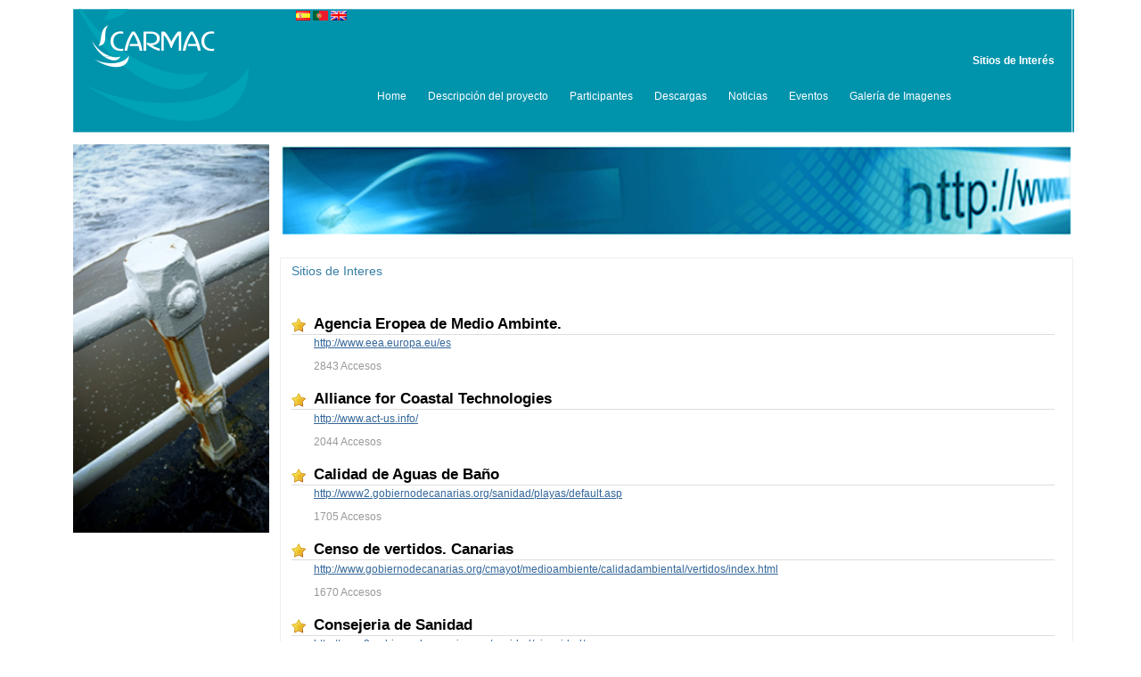

--- FILE ---
content_type: text/html
request_url: http://www.carmac.itccanarias.org/web/guest/sitios-de-interes;jsessionid=232BF841D1024B7C5897E94E5A009755
body_size: 4967
content:
<!DOCTYPE html PUBLIC "vi-//W3C//DTD XHTML 1.0 Transitional//EN" "http://www.w3.org/TR/xhtml1/DTD/xhtml1-transitional.dtd">
<html dir="ltr" xmlns="http://www.w3.org/1999/xhtml">
<head>	<title>CARMAC - Sitios de Interés</title>
<meta content="text/html; charset=UTF-8" http-equiv="content-type" />
<link rel="Shortcut Icon" href="/transparentia-theme/images/liferay.ico" />
<link href="/html/portal/css.jsp?browserId=other&amp;themeId=transparentia_WAR_transparentiatheme&amp;colorSchemeId=01&amp;minifierType=css&amp;t=1242293060000" rel="stylesheet" type="text/css" />	<link href="/html/portlet/journal_content/css.jsp?browserId=other&amp;themeId=transparentia_WAR_transparentiatheme&amp;colorSchemeId=01&amp;minifierType=css&amp;t=1242293070000" rel="stylesheet" type="text/css" />	<link href="/html/portlet/asset_publisher/css.jsp?browserId=other&amp;themeId=transparentia_WAR_transparentiatheme&amp;colorSchemeId=01&amp;minifierType=css&amp;t=1242293068000" rel="stylesheet" type="text/css" />
<script type="text/javascript">/*<![CDATA[*/var Liferay={Browser:{acceptsGzip:function(){return true},getMajorVersion:function(){return 537.36},getRevision:function(){return"537.36"},getVersion:function(){return"537.36"},isAir:function(){return false},isChrome:function(){return false},isFirefox:function(){return false},isGecko:function(){return true},isIe:function(){return false},isIphone:function(){return false},isLinux:function(){return true},isMac:function(){return false},isMobile:function(){return true},isMozilla:function(){return true},isOpera:function(){return false},isRtf:function(){return true},isSafari:function(){return true},isSun:function(){return false},isWap:function(){return false},isWapXhtml:function(){return false},isWebKit:function(){return true},isWindows:function(){return false},isWml:function(){return false}},ThemeDisplay:{getCompanyId:function(){return"10112"},getUserId:function(){return"10115"},getDoAsUserIdEncoded:function(){return""},getPlid:function(){return"11225"},getLayoutId:function(){return"7"},getLayoutURL:function(){return"/web/guest/sitios-de-interes"},isPrivateLayout:function(){return"false"},getParentLayoutId:function(){return"0"},getScopeGroupId:function(){return"10136"},isSignedIn:function(){return false},getLanguageId:function(){return"es_ES"},isFreeformLayout:function(){return false},isStateExclusive:function(){return false},isStateMaximized:function(){return false},isStatePopUp:function(){return false},getPathContext:function(){return""},getPathImage:function(){return"/image"},getPathMain:function(){return"/c"},getPathThemeImages:function(){return"/transparentia-theme/images"},getPathThemeRoot:function(){return"/transparentia-theme/"},getURLHome:function(){return"http://62.174.94.81/web/guest/home"},getSessionId:function(){return"AF3F28A3DBA26327A4FD0168EB3877BF"},getPortletSetupShowBordersDefault:function(){return true}}};var themeDisplay=Liferay.ThemeDisplay;/*]]>*/</script><script src="/html/js/barebone.jsp?browserId=other&amp;themeId=transparentia_WAR_transparentiatheme&amp;colorSchemeId=01&amp;minifierType=js&amp;minifierBundleId=javascript.barebone.files&amp;t=1242293072000" type="text/javascript"></script><script type="text/javascript">/*<![CDATA[*/Liferay.currentURL="\u002f\u0077\u0065\u0062\u002f\u0067\u0075\u0065\u0073\u0074\u002f\u0073\u0069\u0074\u0069\u006f\u0073\u002d\u0064\u0065\u002d\u0069\u006e\u0074\u0065\u0072\u0065\u0073";Liferay.currentURLEncoded="%2Fweb%2Fguest%2Fsitios-de-interes";jQuery(function(){Liferay.Util.addInputType();Liferay.Util.addInputFocus()});Liferay.Portlet.ready(function(b,a){Liferay.Util.addInputType(b,a);if(Liferay.Menu){new Liferay.Menu({button:".lfr-actions",context:a[0],trigger:".lfr-trigger"})}});Liferay.Portlet.list=["56_INSTANCE_Yu8f","56_INSTANCE_rD8k","101_INSTANCE_Xuy4"];if(jQuery.ui&&jQuery.ui.tabs){jQuery.extend(jQuery.ui.tabs.defaults,{navClass:"ui-tabs tabs",selectedClass:"current"})}jQuery(function(){if(Liferay.Dock){Liferay.Dock.init()}if(Liferay.Menu){new Liferay.Menu()}if(Liferay.Notice){Liferay.Notice.prototype.setClosing()}});/*]]>*/</script><link href="/transparentia-theme/css/main.css?browserId=other&amp;minifierType=css&amp;t=1522916438000" rel="stylesheet" type="text/css" />
<style type="text/css">#banner .logo a{background:url(/image/layout_set_logo?img_id=10810&amp;t=1768760790827) no-repeat;display:block;font-size:0;height:59px;text-indent:-9999em;width:170px;}</style><style type="text/css">#p_p_id_56_INSTANCE_Yu8f_ .portlet{border-width:0;border-style:;margin:0;padding:0;}#portlet-wrapper-56_INSTANCE_Yu8f .portlet-title{display:none;}#portlet-wrapper-56_INSTANCE_Yu8f{width:220px;}#p_p_id_56_INSTANCE_rD8k_ .portlet{border-width:0;border-style:;border-color:0;margin:0;padding:0;}#portlet-wrapper-56_INSTANCE_rD8k{width:890px;}#portlet-wrapper-56_INSTANCE_rD8k .portlet-title{display:none;}</style><link class="lfr-css-file" href="/transparentia-theme/css/main.css?browserId=other&amp;minifierType=css&amp;t=1522916438000" id="mainLiferayThemeCSS" rel="stylesheet" type="text/css" />	<script type="text/javascript">/*<![CDATA[*//*]]>*/</script><style type="text/css">#banner .logo a{background:url(/image/layout_set_logo?img_id=10810&t=1768760790827) no-repeat;display:block;font-size:0;height:59px;text-indent:-9999em;width:170px;}</style></head>
<body class=" controls-visible guest-community public-page">
<div id="wrapper">	<!--<div id="banner">-->	<!--<div>-->	<!--<h1 class="logo">	<a class="png" href="http://62.174.94.81/web/guest/home;jsessionid=AF3F28A3DBA26327A4FD0168EB3877BF">CARMAC</a>	<span class="current-community">	Guest	</span>	</h1>-->	<!--
-->	<!---->	<!--</div>-->	<div id="flags">	<a href="?p_p_id=82&p_p_lifecycle=1&p_p_state=normal&p_p_mode=view&p_p_col_id=column-2&p_p_col_count=2&_82_struts_action=%2Flanguage%2Fview&languageId=es_ES"><img src="http://www.carmac.itccanarias.org/transparentia-theme/images/language/es_ES.png"></a>	<a href="?p_p_id=82&p_p_lifecycle=1&p_p_state=normal&p_p_mode=view&p_p_col_id=column-2&p_p_col_count=2&_82_struts_action=%2Flanguage%2Fview&languageId=pt_PT"><img src="http://www.carmac.itccanarias.org/transparentia-theme/images/language/pt_PT.png"></a>	<a href="?p_p_id=82&p_p_lifecycle=1&p_p_state=normal&p_p_mode=view&p_p_col_id=column-2&p_p_col_count=2&_82_struts_action=%2Flanguage%2Fview&languageId=en_US"><img src="http://www.carmac.itccanarias.org/transparentia-theme/images/language/en_GB.png"></a>	</div><div id="button">	</div><div id="main_menu" class="sort-pages modify-pages">	<ul>	<li class="">	<a href="/web/guest/home;jsessionid=AF3F28A3DBA26327A4FD0168EB3877BF" ><span>Home</span></a>	<!--	<ul class="child-menu">	<li>	<a href="/web/guest/estamos-trabajando;jsessionid=AF3F28A3DBA26327A4FD0168EB3877BF" >estamos trabajando</a>	</li><li>	<a href="/web/guest/politica-de-cookies;jsessionid=AF3F28A3DBA26327A4FD0168EB3877BF" >Política de Cookies</a>	</li></ul>-->	</li><li class="">	<a href="/web/guest/descripcion-del-proyecto;jsessionid=AF3F28A3DBA26327A4FD0168EB3877BF" ><span>Descripción del proyecto</span></a>	<!--	<ul class="child-menu">	<li>	<a href="/web/guest/resumen;jsessionid=AF3F28A3DBA26327A4FD0168EB3877BF" >Resumen</a>	</li><li>	<a href="/web/guest/ambito-geografico;jsessionid=AF3F28A3DBA26327A4FD0168EB3877BF" >Ambito Geográfico</a>	</li><li>	<a href="/web/guest/objetivos;jsessionid=AF3F28A3DBA26327A4FD0168EB3877BF" >Objetivos</a>	</li><li>	<a href="/web/guest/actividades;jsessionid=AF3F28A3DBA26327A4FD0168EB3877BF" >Actividades</a>	</li><li>	<a href="/web/guest/transnacionalidad;jsessionid=AF3F28A3DBA26327A4FD0168EB3877BF" >Transnacionalidad</a>	</li><li>	<a href="http://www.pct-mac.org/;jsessionid=AF3F28A3DBA26327A4FD0168EB3877BF" target="_blank">Programa PCT-MAC</a>	</li><li>	<a href="/web/guest/descargas1;jsessionid=AF3F28A3DBA26327A4FD0168EB3877BF" >Downloads</a>	</li></ul>-->	</li><li class="">	<a href="/web/guest/participantes;jsessionid=AF3F28A3DBA26327A4FD0168EB3877BF" ><span>Participantes</span></a>	<!--	<ul class="child-menu">	<li>	<a href="/web/guest/instituto-tecnologico-de-canarias-s.a.-itc-canarias;jsessionid=AF3F28A3DBA26327A4FD0168EB3877BF" >ITC (Canarias)</a>	</li><li>	<a href="/web/guest/drotrh-azores;jsessionid=AF3F28A3DBA26327A4FD0168EB3877BF" >DROTRH (Azores)</a>	</li><li>	<a href="/web/guest/universidad-de-las-palmas-de-gran-canaria-ulpgc-canarias;jsessionid=AF3F28A3DBA26327A4FD0168EB3877BF" >ULPGC (Canarias)</a>	</li><li>	<a href="/web/guest/mancomunidad-del-sureste-de-gran-canaria-mansureste-canarias;jsessionid=AF3F28A3DBA26327A4FD0168EB3877BF" >MANSURESTE (Canarias)</a>	</li><li>	<a href="/web/guest/universidade-da-madeira-uma-madeira;jsessionid=AF3F28A3DBA26327A4FD0168EB3877BF" >UMA (Madeira)</a>	</li><li>	<a href="/web/guest/consejo-insular-de-aguas-de-tenerife-ciatf-canarias;jsessionid=AF3F28A3DBA26327A4FD0168EB3877BF" >CIATF (Canarias)</a>	</li></ul>-->	</li><li class="">	<a href="/web/guest/descargas;jsessionid=AF3F28A3DBA26327A4FD0168EB3877BF" ><span>Descargas</span></a>	<!--	<ul class="child-menu">	<li>	<a href="/web/guest/actividad-1;jsessionid=AF3F28A3DBA26327A4FD0168EB3877BF" >Actividad 1</a>	</li><li>	<a href="/web/guest/actividad-2;jsessionid=AF3F28A3DBA26327A4FD0168EB3877BF" >Actividad 2</a>	</li><li>	<a href="/web/guest/actividad-3;jsessionid=AF3F28A3DBA26327A4FD0168EB3877BF" >Actividad 3</a>	</li><li>	<a href="/web/guest/actividad-4;jsessionid=AF3F28A3DBA26327A4FD0168EB3877BF" >Actividad 4</a>	</li><li>	<a href="/web/guest/actividad-5;jsessionid=AF3F28A3DBA26327A4FD0168EB3877BF" >Actividad 5</a>	</li><li>	<a href="/web/guest/actividad-6;jsessionid=AF3F28A3DBA26327A4FD0168EB3877BF" >Actividad 6</a>	</li><li>	<a href="/web/guest/actividad-7;jsessionid=AF3F28A3DBA26327A4FD0168EB3877BF" >Actividad 7</a>	</li><li>	<a href="/web/guest/actividad-8;jsessionid=AF3F28A3DBA26327A4FD0168EB3877BF" >Actividad 8</a>	</li><li>	<a href="/web/guest/actividad-9;jsessionid=AF3F28A3DBA26327A4FD0168EB3877BF" >Actividad 9</a>	</li><li>	<a href="/web/guest/actividad-10;jsessionid=AF3F28A3DBA26327A4FD0168EB3877BF" >Actividad 10</a>	</li><li>	<a href="/web/guest/actividad-11;jsessionid=AF3F28A3DBA26327A4FD0168EB3877BF" >Actividad 11</a>	</li><li>	<a href="/web/guest/actividad-12;jsessionid=AF3F28A3DBA26327A4FD0168EB3877BF" >Actividad 12</a>	</li><li>	<a href="/web/guest/actividad-13;jsessionid=AF3F28A3DBA26327A4FD0168EB3877BF" >Actividad 13</a>	</li></ul>-->	</li><li class="">	<a href="/web/guest/noticias;jsessionid=AF3F28A3DBA26327A4FD0168EB3877BF" ><span>Noticias</span></a>	<!--	<ul class="child-menu">	<li>	<a href="/web/guest/ultmas-noticias;jsessionid=AF3F28A3DBA26327A4FD0168EB3877BF" >ULTIMAS NOTICIAS</a>	</li><li>	<a href="/web/guest/noticias-carmac;jsessionid=AF3F28A3DBA26327A4FD0168EB3877BF" >NOTICIAS CARMAC</a>	</li><li>	<a href="/web/guest/noticias-relacionadas;jsessionid=AF3F28A3DBA26327A4FD0168EB3877BF" >HEMEROTECA</a>	</li><li>	<a href="/web/guest/buscador-google;jsessionid=AF3F28A3DBA26327A4FD0168EB3877BF" >BUSCADOR (Google)</a>	</li><li>	<a href="/web/guest/eventos2;jsessionid=AF3F28A3DBA26327A4FD0168EB3877BF" >EVENTOS</a>	</li></ul>-->	</li><li class="">	<a href="/web/guest/eventos;jsessionid=AF3F28A3DBA26327A4FD0168EB3877BF" ><span>Eventos</span></a>	<!--	<ul class="child-menu">	<li>	<a href="/web/guest/proximos-eventos;jsessionid=AF3F28A3DBA26327A4FD0168EB3877BF" >Próximos eventos</a>	</li><li>	<a href="/web/guest/historico-de-eventos;jsessionid=AF3F28A3DBA26327A4FD0168EB3877BF" >Histórico de eventos</a>	</li></ul>-->	</li><li class="">	<a href="/web/guest/galeria-de-imagenes2;jsessionid=AF3F28A3DBA26327A4FD0168EB3877BF" ><span>Galería de Imagenes</span></a>	</li><li class="selected">	<a href="/web/guest/sitios-de-interes;jsessionid=AF3F28A3DBA26327A4FD0168EB3877BF" ><span>Sitios de Interés</span></a>	</li></ul></div><!--	<div id="navigation" class="sort-pages modify-pages">	</div>-->	<div id="p_p_id_103_" class="portlet-boundary portlet-boundary_103_  " >	<a id="p_103"></a>	<script type="text/javascript">/*<![CDATA[*/Liferay.Portlet.onLoad({canEditTitle:false,columnPos:0,isStatic:"end",namespacedId:"p_p_id\u005f\u0031\u0030\u0033\u005f",portletId:"\u0031\u0030\u0033"});/*]]>*/</script></div><div class="columns-2" id="content-wrapper">	<table class="lfr-grid" id="layout-grid">	<tr><td class="lfr-column thirty" id="column-1" valign="top">	<div class="lfr-portlet-column" id="layout-column_column-1">	<div id="p_p_id_56_INSTANCE_Yu8f_" class="portlet-boundary portlet-boundary_56_  portlet-journal-content" >	<a id="p_56_INSTANCE_Yu8f"></a>
<div class="portlet" id="portlet-wrapper-56_INSTANCE_Yu8f">	<div class="portlet-topper">	<span class="portlet-title">	<span  ><img class="icon" src="/transparentia-theme/images/spacer.png"  alt="Visor de contenido web" title="Visor de contenido web" style="background-image: url('/html/icons/.sprite.png'); background-position: 50% -304px; background-repeat: no-repeat; height: 16px; width: 16px;" /></span>
 Visor de contenido web	</span>	<div class="portlet-icons" id="portlet-small-icon-bar_56_INSTANCE_Yu8f">	</div></div><div class="portlet-content">	<div class="portlet-content-container" style="">	<div>	<div class="journal-content-article" id="article_10136_13500_1.0">	<p><img height="436" alt="" width="220" src="/image/image_gallery?uuid=baaeb6bb-781b-45b7-b009-c6662ddd1b5c&amp;groupId=10136&amp;t=1265815027734" /></p>	</div></div></div></div></div><script type="text/javascript">/*<![CDATA[*/Liferay.Portlet.onLoad({canEditTitle:false,columnPos:0,isStatic:"end",namespacedId:"p_p_id\u005f\u0035\u0036\u005f\u0049\u004e\u0053\u0054\u0041\u004e\u0043\u0045\u005f\u0059\u0075\u0038\u0066\u005f",portletId:"\u0035\u0036\u005f\u0049\u004e\u0053\u0054\u0041\u004e\u0043\u0045\u005f\u0059\u0075\u0038\u0066"});/*]]>*/</script></div></div></td><td class="lfr-column seventy" id="column-2" valign="top">	<div class="lfr-portlet-column" id="layout-column_column-2">	<div id="p_p_id_56_INSTANCE_rD8k_" class="portlet-boundary portlet-boundary_56_  portlet-journal-content" >	<a id="p_56_INSTANCE_rD8k"></a>
<div class="portlet" id="portlet-wrapper-56_INSTANCE_rD8k">	<div class="portlet-topper">	<span class="portlet-title">	<span  ><img class="icon" src="/transparentia-theme/images/spacer.png"  alt="Visor de contenido web" title="Visor de contenido web" style="background-image: url('/html/icons/.sprite.png'); background-position: 50% -304px; background-repeat: no-repeat; height: 16px; width: 16px;" /></span>
 Visor de contenido web	</span>	<div class="portlet-icons" id="portlet-small-icon-bar_56_INSTANCE_rD8k">	</div></div><div class="portlet-content">	<div class="portlet-content-container" style="">	<div>	<div class="journal-content-article" id="article_10136_17395_1.0">	<p><img height="104" width="890" alt="" src="/image/image_gallery?uuid=5ec0aff0-fef0-4086-a0fb-19cc1702f302&amp;groupId=10136&amp;t=1281358818533" /></p>	</div></div></div></div></div><script type="text/javascript">/*<![CDATA[*/Liferay.Portlet.onLoad({canEditTitle:false,columnPos:0,isStatic:"end",namespacedId:"p_p_id\u005f\u0035\u0036\u005f\u0049\u004e\u0053\u0054\u0041\u004e\u0043\u0045\u005f\u0072\u0044\u0038\u006b\u005f",portletId:"\u0035\u0036\u005f\u0049\u004e\u0053\u0054\u0041\u004e\u0043\u0045\u005f\u0072\u0044\u0038\u006b"});/*]]>*/</script></div><div id="p_p_id_101_INSTANCE_Xuy4_" class="portlet-boundary portlet-boundary_101_  portlet-asset-publisher" >	<a id="p_101_INSTANCE_Xuy4"></a>
<div class="portlet" id="portlet-wrapper-101_INSTANCE_Xuy4">	<div class="portlet-topper">	<span class="portlet-title">	<span  ><img class="icon" src="/transparentia-theme/images/spacer.png"  alt="Sitios de Interes" title="Sitios de Interes" style="background-image: url('/html/icons/.sprite.png'); background-position: 50% -304px; background-repeat: no-repeat; height: 16px; width: 16px;" /></span>
 Sitios de Interes	</span>	<div class="portlet-icons" id="portlet-small-icon-bar_101_INSTANCE_Xuy4">	</div></div><div class="portlet-content">	<div class="portlet-content-container" style="">	<div>
<div class="asset-full-content show-asset-title">	<h3 class="asset-title bookmark">	Agencia Eropea de Medio Ambinte.	</h3>	<div class="asset-content">	<a href="/c/bookmarks/open_entry?entryId=18596" target="_blank">	http://www.eea.europa.eu/es	</a>	<p class="asset-description"></p>	</div><div class="asset-metadata">	<span class="metadata-entry metadata-view-count">	2843 Accesos	</span>	</div></div><div class="asset-full-content show-asset-title">	<h3 class="asset-title bookmark">	Alliance for Coastal Technologies	</h3>	<div class="asset-content">	<a href="/c/bookmarks/open_entry?entryId=20029" target="_blank">	http://www.act-us.info/	</a>	<p class="asset-description"></p>	</div><div class="asset-metadata">	<span class="metadata-entry metadata-view-count">	2044 Accesos	</span>	</div></div><div class="asset-full-content show-asset-title">	<h3 class="asset-title bookmark">	Calidad de Aguas de Baño	</h3>	<div class="asset-content">	<a href="/c/bookmarks/open_entry?entryId=19112" target="_blank">	http://www2.gobiernodecanarias.org/sanidad/playas/default.asp	</a>	<p class="asset-description"></p>	</div><div class="asset-metadata">	<span class="metadata-entry metadata-view-count">	1705 Accesos	</span>	</div></div><div class="asset-full-content show-asset-title">	<h3 class="asset-title bookmark">	Censo de vertidos. Canarias	</h3>	<div class="asset-content">	<a href="/c/bookmarks/open_entry?entryId=19201" target="_blank">	http://www.gobiernodecanarias.org/cmayot/medioambiente/calidadambiental/vertidos/index.html	</a>	<p class="asset-description"></p>	</div><div class="asset-metadata">	<span class="metadata-entry metadata-view-count">	1670 Accesos	</span>	</div></div><div class="asset-full-content show-asset-title">	<h3 class="asset-title bookmark">	Consejeria de Sanidad	</h3>	<div class="asset-content">	<a href="/c/bookmarks/open_entry?entryId=19116" target="_blank">	http://www2.gobiernodecanarias.org/sanidad/nisanidad/	</a>	<p class="asset-description"></p>	</div><div class="asset-metadata">	<span class="metadata-entry metadata-view-count">	1869 Accesos	</span>	</div></div><div class="asset-full-content show-asset-title">	<h3 class="asset-title bookmark">	Dirección General de Aguas	</h3>	<div class="asset-content">	<a href="/c/bookmarks/open_entry?entryId=19114" target="_blank">	http://www.gobiernodecanarias.org/citv/dga/index.jsp	</a>	<p class="asset-description"></p>	</div><div class="asset-metadata">	<span class="metadata-entry metadata-view-count">	1756 Accesos	</span>	</div></div><div class="asset-full-content show-asset-title">	<h3 class="asset-title bookmark">	EPA United States Enviromental Protection Agency	</h3>	<div class="asset-content">	<a href="/c/bookmarks/open_entry?entryId=19667" target="_blank">	http://water.epa.gov/type/oceb/beaches/	</a>	<p class="asset-description"></p>	</div><div class="asset-metadata">	<span class="metadata-entry metadata-view-count">	9036 Accesos	</span>	</div></div><div class="asset-full-content show-asset-title">	<h3 class="asset-title bookmark">	EROCIPS	</h3>	<div class="asset-content">	<a href="/c/bookmarks/open_entry?entryId=19122" target="_blank">	http://www.erocips.org/es/	</a>	<p class="asset-description"></p>	</div><div class="asset-metadata">	<span class="metadata-entry metadata-view-count">	1633 Accesos	</span>	</div></div><div class="asset-full-content show-asset-title">	<h3 class="asset-title bookmark">	European Environment Agency	</h3>	<div class="asset-content">	<a href="/c/bookmarks/open_entry?entryId=18740" target="_blank">	http://www.eea.europa.eu/themes/water/interactive/bathing/quality	</a>	<p class="asset-description">Take a look at your water environment - Highlights — EEA</p>	</div><div class="asset-metadata">	<span class="metadata-entry metadata-view-count">	1938 Accesos	</span>	</div></div><div class="asset-full-content show-asset-title">	<h3 class="asset-title bookmark">	Instituto Canario de Ciencias Marinas ICCM	</h3>	<div class="asset-content">	<a href="/c/bookmarks/open_entry?entryId=19118" target="_blank">	http://www.iccm.rcanaria.es/	</a>	<p class="asset-description"></p>	</div><div class="asset-metadata">	<span class="metadata-entry metadata-view-count">	1680 Accesos	</span>	</div></div><div class="final-separator"><!-- --></div><div class="search-pages">	<div class="page-links">	<a class="next" href="http://62.174.94.81/web/guest/sitios-de-interes;jsessionid=AF3F28A3DBA26327A4FD0168EB3877BF?p_p_id=101_INSTANCE_Xuy4&p_p_lifecycle=0&p_p_state=normal&p_p_mode=view&p_p_col_id=column-2&p_p_col_pos=1&p_p_col_count=2&_101_INSTANCE_Xuy4_delta=10&_101_INSTANCE_Xuy4_keywords=&_101_INSTANCE_Xuy4_advancedSearch=false&_101_INSTANCE_Xuy4_andOperator=true&cur=2" target="_self">	Siguiente	</a>	</div></div></div></div></div></div><script type="text/javascript">/*<![CDATA[*/Liferay.Portlet.onLoad({canEditTitle:false,columnPos:1,isStatic:"end",namespacedId:"p_p_id\u005f\u0031\u0030\u0031\u005f\u0049\u004e\u0053\u0054\u0041\u004e\u0043\u0045\u005f\u0058\u0075\u0079\u0034\u005f",portletId:"\u0031\u0030\u0031\u005f\u0049\u004e\u0053\u0054\u0041\u004e\u0043\u0045\u005f\u0058\u0075\u0079\u0034"});/*]]>*/</script></div></div></td></tr></table></div><form action="" method="post" name="hrefFm"></form><map name="mapa1"> 	<area href="http://www.pct-mac.org/" shape="rect" coords="368, 1, 481, 119" target="_blank">	<area href="http://www.itccanarias.org" shape="rect" coords="811, 37, 1124, 106" target="_blank">	<area href="http://europa.eu/legislation_summaries/employment_and_social_policy/job_creation_measures/l60015_es.htm" shape="rect" coords="488, 28, 707, 113" target="_blank">
       </map> 	<div id="footer">
          <img src="http://www.carmac.itccanarias.org/transparentia-theme/images/carmac/PIE_PORTAL.gif" align="right" usemap="#mapa1">
        </div></div></body>	<script id="mainLiferayThemeJavaScript" src="/transparentia-theme/javascript/javascript.js?browserId=other&amp;minifierType=js&amp;t=1522916438000" type="text/javascript"></script><script src="/transparentia-theme/javascript/javascript.js?browserId=other&amp;minifierType=js&amp;t=1522916438000" type="text/javascript"></script><script type="text/javascript">/*<![CDATA[*/null;null;null;/*]]>*/</script><script type="text/javascript">/*<![CDATA[*/var gaJsHost=(("https:"==document.location.protocol)?"https://ssl.":"http://www.");document.write(unescape("%3Cscript src='"+gaJsHost+"google-analytics.com/ga.js' type='text/javascript'%3E%3C/script%3E"));/*]]>*/</script><script type="text/javascript">/*<![CDATA[*/var pageTracker=_gat._getTracker("UA-13256984-1");pageTracker._trackPageview();/*]]>*/</script></html>